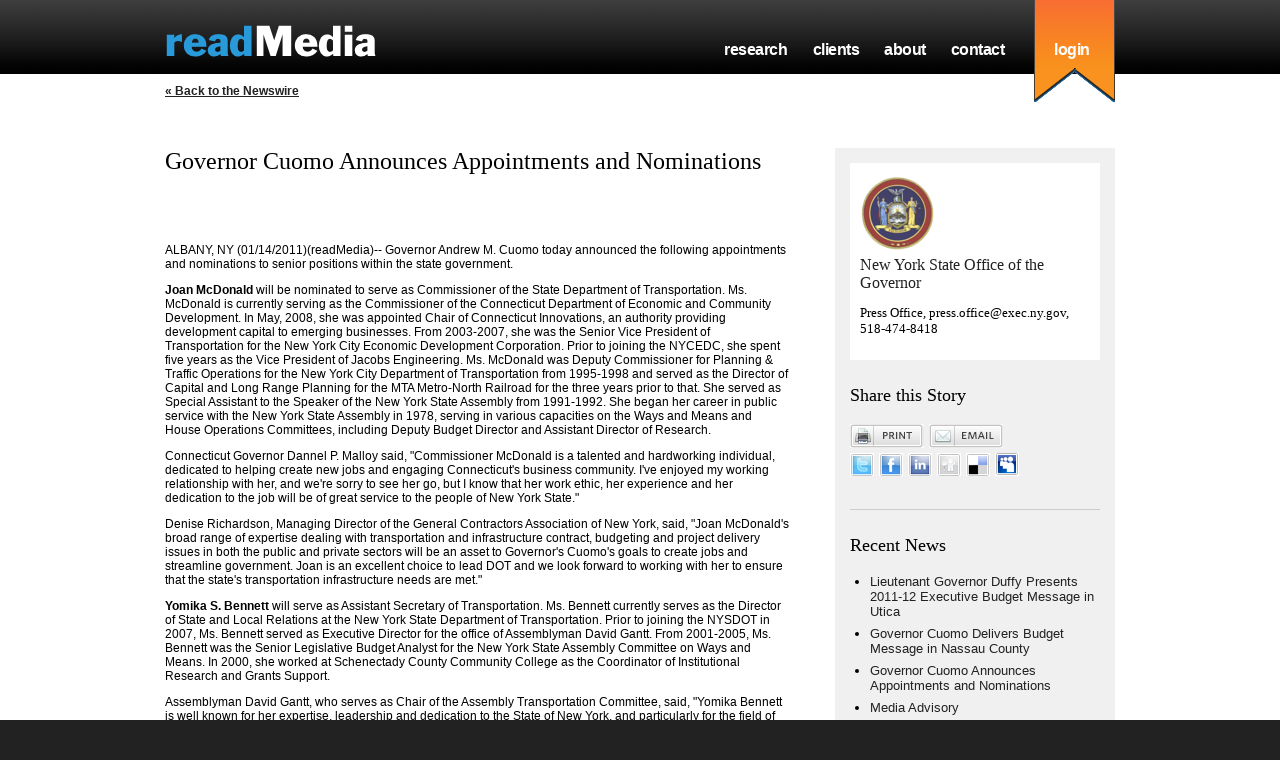

--- FILE ---
content_type: text/html; charset=utf-8
request_url: http://readme.readmedia.com/Governor-Cuomo-Announces-Appointments-and-Nominations/1864127
body_size: 7055
content:
<!DOCTYPE html>
<html>
<head>
    
    <meta http-equiv="Content-Type" content="text/html; charset=utf-8"/>
    <meta name="robots" content="index, follow"/>
    <meta name="googlebot" content="index, follow"/>
    <meta name="title" content="Governor Cuomo Announces Appointments and Nominations"/>
    <meta name="description" content="Governor Andrew M. Cuomo today announced the following appointments and nominations to senior positions within the state government."/>
    <meta name="keywords" content=""/>

    <title>Governor Cuomo Announces Appointments and Nominations</title>
    <link rel="stylesheet" href="/stylesheets/rm.css" type="text/css"/>
    <link rel="stylesheet" href="/stylesheets/prettyPhoto.css" type="text/css"/>
    <script src="/javascripts/jquery-1.7.1.min.js" type="text/javascript"></script>
    <script src="/javascripts/jquery.prettyPhoto.js" type="text/javascript"></script>
    <meta name="csrf-param" content="authenticity_token"/>
<meta name="csrf-token" content="TltS4ZTZYMqo&#47;e5rVUaj58qsFwA61x&#47;plWffAn2kg1Q="/>
    
        <script type="text/javascript">
          var _gaq = _gaq || [];
          _gaq.push(['_setAccount', 'UA-1734526-11']);
          _gaq.push(['_trackPageview']);
          (function() {
            var ga = document.createElement('script'); ga.type = 'text/javascript'; ga.async = true;
            ga.src = ('https:' == document.location.protocol ? 'https://ssl' : 'http://www') + '.google-analytics.com/ga.js';
            var s = document.getElementsByTagName('script')[0]; s.parentNode.insertBefore(ga, s);
          })();
        </script>
      
    <script src="/javascripts/application.js" type="text/javascript"></script>
</head>
<body>
    <div id="header-wrap">
    <div id="header">
        <a href="http://readmedia.com"><img src="/images/logo.png" id="logo" border="0"/></a>
        <img src="/images/tails-on-blue.png" id="tails"/>
        <ul id="nav">
            <li><a href="http://readmedia.com/research">research</a></li>
            <li><a href="http://readmedia.com/clients">clients</a></li>
            <li><a href="http://readmedia.com/about">about</a></li>
            <li><a href="http://readmedia.com/contact">contact</a></li>
            <li id="login"><a href="https://app.readmedia.com">login</a></li>
        </ul>
    </div>
</div>

    <div id="content">
        <div id="newswire">
        <div id="back-link">
            <a href="http://readme.readmedia.com">&laquo; Back to the Newswire</a>
        </div>
    <div id="news">
        <h1>Governor Cuomo Announces Appointments and Nominations</h1>
        
      <div id="fb-root"></div>
      <script>
          window.fbAsyncInit = function() {
              FB.init({status: true, cookie: true, xfbml: true});
          };
          (function() {
              var e = document.createElement('script'); e.async = true;
              e.src = document.location.protocol + '//connect.facebook.net/en_US/all.js';
              document.getElementById('fb-root').appendChild(e);
          }());
      </script>
      <script>
          FB.Event.subscribe(
            'edge.create', 
            function(response) {
                _gaq.push(['_trackEvent', 'Press Release Facebook Like', 'facebook.com', 'http://readme.readmedia.com/Governor-Cuomo-Announces-Appointments-and-Nominations/1864127']);
            }
          );
      </script>
      <fb:like action="recommend"></fb:like>
    
        <div id="news-body">
            
            <p>ALBANY, NY (01/14/2011)(readMedia)-- Governor Andrew M. Cuomo today announced the following appointments and nominations to senior positions within the state government.</p>
<p><strong>Joan McDonald  </strong>will be nominated to serve as Commissioner of the State Department of Transportation. Ms. McDonald is currently serving as the Commissioner of the Connecticut Department of Economic and Community Development. In May, 2008, she was appointed Chair of Connecticut Innovations, an authority providing development capital to emerging businesses. From 2003-2007, she was the Senior Vice President of Transportation for the New York City Economic Development Corporation. Prior to joining the NYCEDC, she spent five years as the Vice President of Jacobs Engineering. Ms. McDonald was Deputy Commissioner for Planning &amp; Traffic Operations for the New York City Department of Transportation from 1995-1998 and served as the Director of Capital and Long Range Planning for
 the MTA Metro-North Railroad for the three years prior to that. She served as Special Assistant to the Speaker of the New York State Assembly from 1991-1992. She began her career in public service with the New York State Assembly in 1978, serving in various capacities on the Ways and Means and House Operations Committees, including Deputy Budget Director and Assistant Director of Research.</p>
<p>Connecticut Governor Dannel P. Malloy said, "Commissioner McDonald is a talented and hardworking individual, dedicated to helping create new jobs and engaging Connecticut's business community. I've enjoyed my working relationship with her, and we're sorry to see her go, but I know that her work ethic, her experience and her dedication to the job will be of great service to the people of New York State."</p>
<p>Denise Richardson, Managing Director of the General Contractors Association of New York, said, "Joan McDonald's broad range of expertise dealing with transportation and infrastructure contract, budgeting and project delivery issues in both the public and private sectors will be an asset to Governor's Cuomo's goals to create jobs and streamline government. Joan is an excellent choice to lead DOT and we look forward to working with her to ensure that the state's transportation infrastructure needs are met."</p>
<p><strong>Yomika S. Bennett  </strong>will serve as Assistant Secretary of Transportation. Ms. Bennett currently serves as the Director of State and Local Relations at the New York State Department of Transportation. Prior to joining the NYSDOT in 2007, Ms. Bennett served as Executive Director for the office of Assemblyman David Gantt. From 2001-2005, Ms. Bennett was the Senior Legislative Budget Analyst for the New York State Assembly Committee on Ways and Means. In 2000, she worked at Schenectady County Community College as the Coordinator of Institutional Research and Grants Support.</p>
<p>Assemblyman David Gantt, who serves as Chair of the Assembly Transportation Committee, said, "Yomika Bennett is well known for her expertise, leadership and dedication to the State of New York, and particularly for the field of transportation. She is exactly what is needed to help develop a new vision for meeting the challenging transportation needs before us. Her integrity, intelligence and comprehension of the big picture, synthesizes issues and develop cogent responses will serve Governor Cuomo and his team well in their quest to preserve and rebuild our State's transportation program. I commend the Governor on his choice."</p>
<p><strong>Brian Fischer</strong>  will be reappointed Commissioner of the Department of Correctional Services, a position that he has held since his confirmation in 2007. Prior to his appointment, Commissioner Fischer was one of nine Supervising Superintendents with responsibility for the management of six correctional facilities in addition to being the Superintendent of Sing Sing Correctional Facility from 2000-2007. He served as the Superintendent of the Queensboro Correctional Facility for nine years after serving as the Director of Support Operations from 1986-1991. Mr. Fischer began his career in the New York State Department of Correctional Services as a Deputy Superintendent in 1975. From 1968-1975, Mr. Fischer was at the New York State Narcotic Addiction Control Commission, where
 he rose from a Parole Officer to Assistant Director.</p>
<p>Glenn Martin, Vice President of Development and Public Affairs at the Fortune Society, said, "Commissioner Brian Fischer has built enormous respect and trust among advocates and reentry service providers like The Fortune Society because of his commitment to increasing the likelihood that people released from prison have the tools necessary to be productive and contributing members of their communities. Brian's focus on public-private collaboration and the long term success of people released from prison is apparent in his investment in rehabilitative programs, discharge planning and helping to create a seamless transition between prison and the reentry organizations that exist in the community,"</p>
<p>"Brian Fischer is a nationally known and respected corrections professional who is held in very high regard by corrections officers and officials. He is a dynamic leader who is well-equipped to implement Governor Cuomo's vision of reform in New York State," said A. T. Wall, the Director of Rhode Island's Director of Corrections. Director Wall is the longest serving corrections commissioner in the nation and is the President of the Association of State Correctional Administrators.</p>
<p>Michael Jacobson, President and Director of the Vera Institute of Justice, said, "State leaders everywhere facing major budget shortfalls are looking at corrections spending, seeking strategies that save money and increase public safety. In this environment, Brian Fischer is a terrific person to lead New York's corrections agency. He is not only a seasoned, experienced corrections administrator admired by colleagues across the country, he also has a deep commitment to the kinds of data driven policies that must be the centerpiece of effective and efficient correction systems."</p>
<p><strong>Dr. Michael Hogan</strong>  will be reappointed Commissioner of the Office of Mental Health, a position that he has held since his confirmation in 2007. Dr. Hogan served as Director of the Ohio Department of Mental Health from 1991-2007, and Commissioner of the Connecticut Department of Mental Health from 1987-1991. He chaired the President's New Freedom Commission on Mental Health in 2002-2003, and was appointed as the first behavioral health representative on the board of The Joint Commission in 2007. He served (1994-1998) on NIMH's National Advisory Mental Health Council from 1994-1998, as President of the National Association of State Mental Health Program Directors from 2003-2005 and as Board President of NASMHPD's Research Institute from 1989-2000. He is a graduate of Cornell
 University, State University College in Brockport NY, and received his Ph.D. from Syracuse University.</p>
<p>Kelly A. Hansen, Executive Director of the NYS Conference of Local Mental Hygiene Directors, said, "Commissioner Hogan understands that effective treatment and services for people with mental health disorders is centered in the community at the county and City level. Mike is a leader in the discussion around person centered recovery. The Conference applauds Governor Cuomo on this appointment."</p>
<p>Paige Pierce, Executive Director of Families Together in New York State, said, "Families Together is thrilled that NYS recognizes the great talent and nation expertise we have in Commissioner Hogan. We have been so fortunate to have spent the past four years working with him on cross-systems youth issues and appreciate his attention and focus on our children and our families. We are especially excited to know that he, and others will continue the momentum that has been built over the past several years as our state works to organize and coordinate the work we do."</p>
<p style="text-align: center">###</p>
<p style="text-align: center">Additional news available at www.governor.ny.gov | High resolution images available at http://governor.ny.gov/mediaimages | password: cuomo | New York State | Executive Chamber | press.office@exec.ny.gov | 518.474.8418</p>
        </div>
        <div id="news-footer">
            Posted Friday January 14, 2011 at 10:15 am by <a href="http://www.governor.ny.gov" target="_blank">New York State Office of the Governor</a>
        </div>
        <div class="clearer"></div>
    </div>
    <div id="sidebar">
        <div class="section" id="news-from">
                <a href="http://readme.readmedia.com/new-york-state-office-of-the-governor"><img src="http://app.readmedia.com/news/public_logo/2734.png" alt="New York State Office of the Governor" border="0"/></a>
            <h4><a href="http://readme.readmedia.com/new-york-state-office-of-the-governor">New York State Office of the Governor</a></h4>
            <p>
                Press Office, press.office@exec.ny.gov, 518-474-8418
            </p>
        </div>
        <div class="section">
            <h3>Share this Story</h3>
            <ul id="rm-tools">
                <li id="tool-print">
                    <a href="http://readme.readmedia.com/Governor-Cuomo-Announces-Appointments-and-Nominations/1864127/print">Print</a>
                </li>
                <li id="tool-email">
                    <a href="mailto:your@email.com?subject=Governor%20Cuomo%20Announces%20Appointments%20and%20Nominations&body=http%3A%2F%2Freadme.readmedia.com%2FGovernor-Cuomo-Announces-Appointments-and-Nominations%2F1864127" onclick="recordOutboundLink($('#emailLink')[0], 'Email Outbound Link', 'Email', window.location.href.replace(/\?.*/,'')); return false;" id="emailLink">Email</a>
                </li>
            </ul>
            <ul id="social-bookmarks">  <li><a href="javascript:(function(){var f=false,t=true,a=f,b=f,u='',w=window,d=document,g=w.open(),p,linkArr=d.getElementsByTagName('link');for(var i=0;i<linkArr.length&&!a;i++){var l=linkArr[i];for(var x=0;x<l.attributes.length;x++){if(l.attributes[x].nodeName.toLowerCase()=='rel'){p=l.attributes[x].nodeValue.split(' ');for(y=0;y<p.length;y++){if(p[y]=='short_url'||p[y]=='shorturl'||p[y]=='shortlink'){a=t;}}}if(l.attributes[x].nodeName.toLowerCase()=='rev'&&l.attributes[x].nodeValue=='canonical'){a=t;}if(a){u=l.href;}}}if(a){go(u);}else{var h=d.getElementsByTagName('head')[0]||d.documentElement,s=d.createElement('script');s.src='http://api.bit.ly/shorten?callback=bxtShCb&longUrl='+encodeURIComponent(window.location.href.replace(/\?.*/,''))+'&version=2.0.1&login=amoebe&apiKey=R_60a24cf53d0d1913c5708ea73fa69684';s.charSet='utf-8';h.appendChild(s);}bxtShCb=function(data){var rs,r;for(r in data.results){rs=data.results[r];break;}go(rs['shortUrl']);};function go(u){return g.document.location.href=('http://twitter.com/home/?status='+encodeURIComponent(document.title+' '+u));}})();" onClick="_gaq.push(['_trackEvent', 'Press Release Outbound Link', 'twitter.com', window.location.href.replace(/\?.*/,'')])" title="Post to Twitter"><img src="/images/ico-twitter.gif" alt="" border=""/></a></li>  <li><script>function fbs_click() {u=location.href.replace(/\?.*/,'');t=document.title;window.open('http://www.facebook.com/sharer.php?u='+encodeURIComponent(u)+'&t='+encodeURIComponent(t),'sharer','toolbar=0,status=0,width=626,height=436');return false;}</script><a href="http://www.facebook.com/share.php?u=http%3A%2F%2Freadme.readmedia.com%2FGovernor-Cuomo-Announces-Appointments-and-Nominations%2F1864127" onclick="_gaq.push(['_trackEvent', 'Press Release Outbound Link', 'facebook.com', window.location.href.replace(/\?.*/,'')]);return fbs_click()" target="_blank" title="Post to Facebook"><img src="/images/ico-facebook.gif" border="0" alt="" /></a></li>  <li><a href="http://www.linkedin.com/shareArticle?mini=true&summary=Governor%20Andrew%20M.%20Cuomo%20today%20announced%20the%20following%20appointments%20and%20nominations%20to%20senior%20positions%20within%20the%20state%20government.&url=http%3A%2F%2Freadme.readmedia.com%2FGovernor-Cuomo-Announces-Appointments-and-Nominations%2F1864127&title=Governor Cuomo Announces Appointments and Nominations&source=readmedia.com" title="Post to LinkedIn" onclick="_gaq.push(['_trackEvent', 'Press Release Outbound Link', 'linkedin.com', window.location.href.replace(/\?.*/,'')])" target="_blank"><img src="/images/ico-linkedin.gif" alt="" border=""/></a></li>  <li><a href="http://digg.com/submit?url=http%3A%2F%2Freadme.readmedia.com%2FGovernor-Cuomo-Announces-Appointments-and-Nominations%2F1864127" title="Post to Digg" target="_blank"  onclick="_gaq.push(['_trackEvent', 'Press Release Outbound Link', 'digg.com', window.location.href.replace(/\?.*/,'')])"><img src="/images/ico-digg.gif" alt="" border=""/></a></li>  <li><a href="http://delicious.com/save" onclick="_gaq.push(['_trackEvent', 'Press Release Outbound Link', 'delicious.com', window.location.href.replace(/\?.*/,'')]);window.open('http://delicious.com/save?v=5&amp;noui&amp;jump=close&amp;url='+encodeURIComponent(location.href.replace(/\?.*/,''))+'&amp;title='+encodeURIComponent(document.title), 'delicious','toolbar=no,width=550,height=550'); return false;" title="Post to Delicious"><img src="/images/ico-delicious.gif" alt="" border=""/></a></li>  <li><a href="http://www.myspace.com/index.cfm?fuseaction=postto&t=Governor-Cuomo-Announces-Appointments-and-Nominations&c=Governor%20Andrew%20M.%20Cuomo%20today%20announced%20the%20following%20appointments%20and%20nominations%20to%20senior%20positions%20within%20the%20state%20government.&u=http%3A%2F%2Freadme.readmedia.com%2FGovernor-Cuomo-Announces-Appointments-and-Nominations%2F1864127" target="_blank" onclick="_gaq.push(['_trackEvent', 'Press Release Outbound Link', 'myspace.com', window.location.href.replace(/\?.*/,'')])"><img src="/images/ico-myspace.gif" alt="" border="" title="Post to MySpace" /></a></li></ul>
            <div class="clearer"></div>
        </div>
            <h3>Recent News</h3>
            <ul id="recent-news">
                    <li>
                        <a href="http://readme.readmedia.com/Lieutenant-Governor-Duffy-Presents-2011-12-Executive-Budget-Message-in-Utica/2015726">Lieutenant Governor Duffy Presents 2011-12 Executive Budget Message in Utica</a>
                    </li>
                    <li>
                        <a href="http://readme.readmedia.com/Governor-Cuomo-Delivers-Budget-Message-in-Nassau-County/2016503">Governor Cuomo Delivers Budget Message in Nassau County</a>
                    </li>
                    <li>
                        <a href="http://readme.readmedia.com/Governor-Cuomo-Announces-Appointments-and-Nominations/2016505">Governor Cuomo Announces Appointments and Nominations</a>
                    </li>
                    <li>
                        <a href="http://readme.readmedia.com/Media-Advisory/2015597">Media Advisory</a>
                    </li>
                    <li>
                        <a href="http://readme.readmedia.com/Public-Schedule-for-Governor-Andrew-M-Cuomo/2014614">Public Schedule for Governor Andrew M. Cuomo</a>
                    </li>
                    <li>
                        <a href="http://readme.readmedia.com/Governor-Cuomo-Directs-Flags-to-Half-Staff/2014415">Governor Cuomo Directs Flags to Half-Staff</a>
                    </li>
                    <li>
                        <a href="http://readme.readmedia.com/Public-Schedule-for-Governor-Andrew-M-Cuomo/2012474">Public Schedule for Governor Andrew M. Cuomo</a>
                    </li>
                    <li>
                        <a href="http://readme.readmedia.com/STATEMENT-FROM-BUDGET-DIRECTOR-ROBERT-MEGNA/2011394">STATEMENT FROM BUDGET DIRECTOR ROBERT MEGNA</a>
                    </li>
                    <li>
                        <a href="http://readme.readmedia.com/LIEUTENANT-GOVERNOR-DUFFY-PRESENTS-2011-12-EXECUTIVE-BUDGET-MESSAGE-IN-PLATTSBURGH/2010148">LIEUTENANT GOVERNOR DUFFY PRESENTS 2011-12 EXECUTIVE BUDGET MESSAGE IN PLATTSBURGH</a>
                    </li>
                    <li>
                        <a href="http://readme.readmedia.com/MEDIA-ADVISORY/2010147">MEDIA ADVISORY</a>
                    </li>
            </ul>
            <p style="font-size:1@px;">
                ...<a href="http://readme.readmedia.com/new-york-state-office-of-the-governor">more</a>
            </p>
    </div>
    <div class="clearer"></div>
</div>

    </div>
    <div id="footer">
    <div class="section">
        <h3>Sitemap</h3>
        <ul id="subnav">
            <li><a href="http://readmedia.com/research">research</a></li>
            <li><a href="http://readmedia.com/clients">clients</a></li>
            <li><a href="http://readmedia.com/about">about</a></li>
            <li><a href="http://readmedia.com/contact">contact</a></li>
            <li><a href="http://readmedia.com/agencies">agencies</a></li>
        </ul>
    </div>
    <div class="section">
        <h3>Company</h3>
        <ul id="subnav">
            <li><a href="http://readmedia.com/about">about</a></li>
            <li><a href="http://readmedia.com/contact">contact</a></li>
            <li><a href="http://readmedia.com/job-openings">jobs</a></li>
            <li><a href="http://blog.readmedia.com" target="_blank">blog</a></li>
        </ul>
    </div>
    <div class="section">
        <h3>Clients</h3>
        <ul id="subnav">
            <li><a href="https://app.readmedia.com" target="_blank">Login</a></li>
            <li><a href="http://readme.readmedia.com">Newswire</a></li>
        </ul>
    </div>
    <div class="section">
        <h3>Contact</h3>
        <ul id="subnav">
            <li>1-800-552-2194</li>
            <li><a href="http://readmedia.com/attend-briefing?ajax=true&width=400&height=500" rel="prettyPhoto" title="">Attend a briefing</a></li>
        </ul>
    </div>
    <div class="section" style="float:right;">
        <h3>Connect</h3>
        <p>
            readMedia, Inc.<br/>
            915 Broadway<br/>
            Albany, NY 12207
        </p>
        <p>
            <a href="http://www.facebook.com/readMedia" target="_blank"><img src="/images/fb-icon.png" border="0"/></a> &nbsp;
            <a href="http://twitter.com/#!/readmedia" target="_blank"><img src="/images/twitter-icon.png" border="0"/></a>
        </p>
    </div>
    <div id="copyright">
        <a href="http://readmedia.com/copyright-notice">Copyright &copy; 2026</a> &#149; All Rights Reserved. &#149; <a href="http://readmedia.com/terms-of-service">Terms of Service</a> &#149; <a href="http://readmedia.com/privacy-policy">Privacy Policy</a>
    </div>
</div>

    <script type="text/javascript" charset="utf-8">
        $(document).ready(function(){
            $("a[rel^='prettyPhoto']").prettyPhoto({social_tools:""});
        });
    </script>
</body>
</html>
